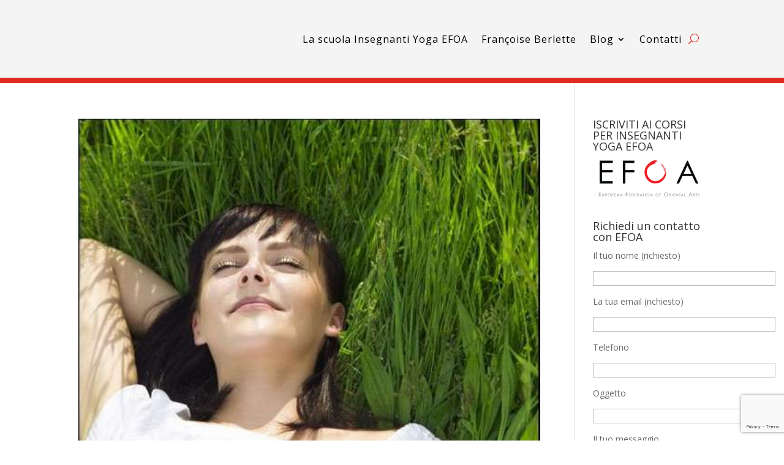

--- FILE ---
content_type: text/html; charset=utf-8
request_url: https://accounts.google.com/o/oauth2/postmessageRelay?parent=https%3A%2F%2Fscuoladiyoga.it&jsh=m%3B%2F_%2Fscs%2Fabc-static%2F_%2Fjs%2Fk%3Dgapi.lb.en.2kN9-TZiXrM.O%2Fd%3D1%2Frs%3DAHpOoo_B4hu0FeWRuWHfxnZ3V0WubwN7Qw%2Fm%3D__features__
body_size: 161
content:
<!DOCTYPE html><html><head><title></title><meta http-equiv="content-type" content="text/html; charset=utf-8"><meta http-equiv="X-UA-Compatible" content="IE=edge"><meta name="viewport" content="width=device-width, initial-scale=1, minimum-scale=1, maximum-scale=1, user-scalable=0"><script src='https://ssl.gstatic.com/accounts/o/2580342461-postmessagerelay.js' nonce="FtPFxfwngZ-4QueFUO8x9w"></script></head><body><script type="text/javascript" src="https://apis.google.com/js/rpc:shindig_random.js?onload=init" nonce="FtPFxfwngZ-4QueFUO8x9w"></script></body></html>

--- FILE ---
content_type: text/html; charset=utf-8
request_url: https://www.google.com/recaptcha/api2/anchor?ar=1&k=6LdEbpgUAAAAAKzpvCpZGBfO1dbhtsbf7wM3WhH0&co=aHR0cHM6Ly9zY3VvbGFkaXlvZ2EuaXQ6NDQz&hl=en&v=N67nZn4AqZkNcbeMu4prBgzg&size=invisible&anchor-ms=20000&execute-ms=30000&cb=je22bdsvtkwg
body_size: 48644
content:
<!DOCTYPE HTML><html dir="ltr" lang="en"><head><meta http-equiv="Content-Type" content="text/html; charset=UTF-8">
<meta http-equiv="X-UA-Compatible" content="IE=edge">
<title>reCAPTCHA</title>
<style type="text/css">
/* cyrillic-ext */
@font-face {
  font-family: 'Roboto';
  font-style: normal;
  font-weight: 400;
  font-stretch: 100%;
  src: url(//fonts.gstatic.com/s/roboto/v48/KFO7CnqEu92Fr1ME7kSn66aGLdTylUAMa3GUBHMdazTgWw.woff2) format('woff2');
  unicode-range: U+0460-052F, U+1C80-1C8A, U+20B4, U+2DE0-2DFF, U+A640-A69F, U+FE2E-FE2F;
}
/* cyrillic */
@font-face {
  font-family: 'Roboto';
  font-style: normal;
  font-weight: 400;
  font-stretch: 100%;
  src: url(//fonts.gstatic.com/s/roboto/v48/KFO7CnqEu92Fr1ME7kSn66aGLdTylUAMa3iUBHMdazTgWw.woff2) format('woff2');
  unicode-range: U+0301, U+0400-045F, U+0490-0491, U+04B0-04B1, U+2116;
}
/* greek-ext */
@font-face {
  font-family: 'Roboto';
  font-style: normal;
  font-weight: 400;
  font-stretch: 100%;
  src: url(//fonts.gstatic.com/s/roboto/v48/KFO7CnqEu92Fr1ME7kSn66aGLdTylUAMa3CUBHMdazTgWw.woff2) format('woff2');
  unicode-range: U+1F00-1FFF;
}
/* greek */
@font-face {
  font-family: 'Roboto';
  font-style: normal;
  font-weight: 400;
  font-stretch: 100%;
  src: url(//fonts.gstatic.com/s/roboto/v48/KFO7CnqEu92Fr1ME7kSn66aGLdTylUAMa3-UBHMdazTgWw.woff2) format('woff2');
  unicode-range: U+0370-0377, U+037A-037F, U+0384-038A, U+038C, U+038E-03A1, U+03A3-03FF;
}
/* math */
@font-face {
  font-family: 'Roboto';
  font-style: normal;
  font-weight: 400;
  font-stretch: 100%;
  src: url(//fonts.gstatic.com/s/roboto/v48/KFO7CnqEu92Fr1ME7kSn66aGLdTylUAMawCUBHMdazTgWw.woff2) format('woff2');
  unicode-range: U+0302-0303, U+0305, U+0307-0308, U+0310, U+0312, U+0315, U+031A, U+0326-0327, U+032C, U+032F-0330, U+0332-0333, U+0338, U+033A, U+0346, U+034D, U+0391-03A1, U+03A3-03A9, U+03B1-03C9, U+03D1, U+03D5-03D6, U+03F0-03F1, U+03F4-03F5, U+2016-2017, U+2034-2038, U+203C, U+2040, U+2043, U+2047, U+2050, U+2057, U+205F, U+2070-2071, U+2074-208E, U+2090-209C, U+20D0-20DC, U+20E1, U+20E5-20EF, U+2100-2112, U+2114-2115, U+2117-2121, U+2123-214F, U+2190, U+2192, U+2194-21AE, U+21B0-21E5, U+21F1-21F2, U+21F4-2211, U+2213-2214, U+2216-22FF, U+2308-230B, U+2310, U+2319, U+231C-2321, U+2336-237A, U+237C, U+2395, U+239B-23B7, U+23D0, U+23DC-23E1, U+2474-2475, U+25AF, U+25B3, U+25B7, U+25BD, U+25C1, U+25CA, U+25CC, U+25FB, U+266D-266F, U+27C0-27FF, U+2900-2AFF, U+2B0E-2B11, U+2B30-2B4C, U+2BFE, U+3030, U+FF5B, U+FF5D, U+1D400-1D7FF, U+1EE00-1EEFF;
}
/* symbols */
@font-face {
  font-family: 'Roboto';
  font-style: normal;
  font-weight: 400;
  font-stretch: 100%;
  src: url(//fonts.gstatic.com/s/roboto/v48/KFO7CnqEu92Fr1ME7kSn66aGLdTylUAMaxKUBHMdazTgWw.woff2) format('woff2');
  unicode-range: U+0001-000C, U+000E-001F, U+007F-009F, U+20DD-20E0, U+20E2-20E4, U+2150-218F, U+2190, U+2192, U+2194-2199, U+21AF, U+21E6-21F0, U+21F3, U+2218-2219, U+2299, U+22C4-22C6, U+2300-243F, U+2440-244A, U+2460-24FF, U+25A0-27BF, U+2800-28FF, U+2921-2922, U+2981, U+29BF, U+29EB, U+2B00-2BFF, U+4DC0-4DFF, U+FFF9-FFFB, U+10140-1018E, U+10190-1019C, U+101A0, U+101D0-101FD, U+102E0-102FB, U+10E60-10E7E, U+1D2C0-1D2D3, U+1D2E0-1D37F, U+1F000-1F0FF, U+1F100-1F1AD, U+1F1E6-1F1FF, U+1F30D-1F30F, U+1F315, U+1F31C, U+1F31E, U+1F320-1F32C, U+1F336, U+1F378, U+1F37D, U+1F382, U+1F393-1F39F, U+1F3A7-1F3A8, U+1F3AC-1F3AF, U+1F3C2, U+1F3C4-1F3C6, U+1F3CA-1F3CE, U+1F3D4-1F3E0, U+1F3ED, U+1F3F1-1F3F3, U+1F3F5-1F3F7, U+1F408, U+1F415, U+1F41F, U+1F426, U+1F43F, U+1F441-1F442, U+1F444, U+1F446-1F449, U+1F44C-1F44E, U+1F453, U+1F46A, U+1F47D, U+1F4A3, U+1F4B0, U+1F4B3, U+1F4B9, U+1F4BB, U+1F4BF, U+1F4C8-1F4CB, U+1F4D6, U+1F4DA, U+1F4DF, U+1F4E3-1F4E6, U+1F4EA-1F4ED, U+1F4F7, U+1F4F9-1F4FB, U+1F4FD-1F4FE, U+1F503, U+1F507-1F50B, U+1F50D, U+1F512-1F513, U+1F53E-1F54A, U+1F54F-1F5FA, U+1F610, U+1F650-1F67F, U+1F687, U+1F68D, U+1F691, U+1F694, U+1F698, U+1F6AD, U+1F6B2, U+1F6B9-1F6BA, U+1F6BC, U+1F6C6-1F6CF, U+1F6D3-1F6D7, U+1F6E0-1F6EA, U+1F6F0-1F6F3, U+1F6F7-1F6FC, U+1F700-1F7FF, U+1F800-1F80B, U+1F810-1F847, U+1F850-1F859, U+1F860-1F887, U+1F890-1F8AD, U+1F8B0-1F8BB, U+1F8C0-1F8C1, U+1F900-1F90B, U+1F93B, U+1F946, U+1F984, U+1F996, U+1F9E9, U+1FA00-1FA6F, U+1FA70-1FA7C, U+1FA80-1FA89, U+1FA8F-1FAC6, U+1FACE-1FADC, U+1FADF-1FAE9, U+1FAF0-1FAF8, U+1FB00-1FBFF;
}
/* vietnamese */
@font-face {
  font-family: 'Roboto';
  font-style: normal;
  font-weight: 400;
  font-stretch: 100%;
  src: url(//fonts.gstatic.com/s/roboto/v48/KFO7CnqEu92Fr1ME7kSn66aGLdTylUAMa3OUBHMdazTgWw.woff2) format('woff2');
  unicode-range: U+0102-0103, U+0110-0111, U+0128-0129, U+0168-0169, U+01A0-01A1, U+01AF-01B0, U+0300-0301, U+0303-0304, U+0308-0309, U+0323, U+0329, U+1EA0-1EF9, U+20AB;
}
/* latin-ext */
@font-face {
  font-family: 'Roboto';
  font-style: normal;
  font-weight: 400;
  font-stretch: 100%;
  src: url(//fonts.gstatic.com/s/roboto/v48/KFO7CnqEu92Fr1ME7kSn66aGLdTylUAMa3KUBHMdazTgWw.woff2) format('woff2');
  unicode-range: U+0100-02BA, U+02BD-02C5, U+02C7-02CC, U+02CE-02D7, U+02DD-02FF, U+0304, U+0308, U+0329, U+1D00-1DBF, U+1E00-1E9F, U+1EF2-1EFF, U+2020, U+20A0-20AB, U+20AD-20C0, U+2113, U+2C60-2C7F, U+A720-A7FF;
}
/* latin */
@font-face {
  font-family: 'Roboto';
  font-style: normal;
  font-weight: 400;
  font-stretch: 100%;
  src: url(//fonts.gstatic.com/s/roboto/v48/KFO7CnqEu92Fr1ME7kSn66aGLdTylUAMa3yUBHMdazQ.woff2) format('woff2');
  unicode-range: U+0000-00FF, U+0131, U+0152-0153, U+02BB-02BC, U+02C6, U+02DA, U+02DC, U+0304, U+0308, U+0329, U+2000-206F, U+20AC, U+2122, U+2191, U+2193, U+2212, U+2215, U+FEFF, U+FFFD;
}
/* cyrillic-ext */
@font-face {
  font-family: 'Roboto';
  font-style: normal;
  font-weight: 500;
  font-stretch: 100%;
  src: url(//fonts.gstatic.com/s/roboto/v48/KFO7CnqEu92Fr1ME7kSn66aGLdTylUAMa3GUBHMdazTgWw.woff2) format('woff2');
  unicode-range: U+0460-052F, U+1C80-1C8A, U+20B4, U+2DE0-2DFF, U+A640-A69F, U+FE2E-FE2F;
}
/* cyrillic */
@font-face {
  font-family: 'Roboto';
  font-style: normal;
  font-weight: 500;
  font-stretch: 100%;
  src: url(//fonts.gstatic.com/s/roboto/v48/KFO7CnqEu92Fr1ME7kSn66aGLdTylUAMa3iUBHMdazTgWw.woff2) format('woff2');
  unicode-range: U+0301, U+0400-045F, U+0490-0491, U+04B0-04B1, U+2116;
}
/* greek-ext */
@font-face {
  font-family: 'Roboto';
  font-style: normal;
  font-weight: 500;
  font-stretch: 100%;
  src: url(//fonts.gstatic.com/s/roboto/v48/KFO7CnqEu92Fr1ME7kSn66aGLdTylUAMa3CUBHMdazTgWw.woff2) format('woff2');
  unicode-range: U+1F00-1FFF;
}
/* greek */
@font-face {
  font-family: 'Roboto';
  font-style: normal;
  font-weight: 500;
  font-stretch: 100%;
  src: url(//fonts.gstatic.com/s/roboto/v48/KFO7CnqEu92Fr1ME7kSn66aGLdTylUAMa3-UBHMdazTgWw.woff2) format('woff2');
  unicode-range: U+0370-0377, U+037A-037F, U+0384-038A, U+038C, U+038E-03A1, U+03A3-03FF;
}
/* math */
@font-face {
  font-family: 'Roboto';
  font-style: normal;
  font-weight: 500;
  font-stretch: 100%;
  src: url(//fonts.gstatic.com/s/roboto/v48/KFO7CnqEu92Fr1ME7kSn66aGLdTylUAMawCUBHMdazTgWw.woff2) format('woff2');
  unicode-range: U+0302-0303, U+0305, U+0307-0308, U+0310, U+0312, U+0315, U+031A, U+0326-0327, U+032C, U+032F-0330, U+0332-0333, U+0338, U+033A, U+0346, U+034D, U+0391-03A1, U+03A3-03A9, U+03B1-03C9, U+03D1, U+03D5-03D6, U+03F0-03F1, U+03F4-03F5, U+2016-2017, U+2034-2038, U+203C, U+2040, U+2043, U+2047, U+2050, U+2057, U+205F, U+2070-2071, U+2074-208E, U+2090-209C, U+20D0-20DC, U+20E1, U+20E5-20EF, U+2100-2112, U+2114-2115, U+2117-2121, U+2123-214F, U+2190, U+2192, U+2194-21AE, U+21B0-21E5, U+21F1-21F2, U+21F4-2211, U+2213-2214, U+2216-22FF, U+2308-230B, U+2310, U+2319, U+231C-2321, U+2336-237A, U+237C, U+2395, U+239B-23B7, U+23D0, U+23DC-23E1, U+2474-2475, U+25AF, U+25B3, U+25B7, U+25BD, U+25C1, U+25CA, U+25CC, U+25FB, U+266D-266F, U+27C0-27FF, U+2900-2AFF, U+2B0E-2B11, U+2B30-2B4C, U+2BFE, U+3030, U+FF5B, U+FF5D, U+1D400-1D7FF, U+1EE00-1EEFF;
}
/* symbols */
@font-face {
  font-family: 'Roboto';
  font-style: normal;
  font-weight: 500;
  font-stretch: 100%;
  src: url(//fonts.gstatic.com/s/roboto/v48/KFO7CnqEu92Fr1ME7kSn66aGLdTylUAMaxKUBHMdazTgWw.woff2) format('woff2');
  unicode-range: U+0001-000C, U+000E-001F, U+007F-009F, U+20DD-20E0, U+20E2-20E4, U+2150-218F, U+2190, U+2192, U+2194-2199, U+21AF, U+21E6-21F0, U+21F3, U+2218-2219, U+2299, U+22C4-22C6, U+2300-243F, U+2440-244A, U+2460-24FF, U+25A0-27BF, U+2800-28FF, U+2921-2922, U+2981, U+29BF, U+29EB, U+2B00-2BFF, U+4DC0-4DFF, U+FFF9-FFFB, U+10140-1018E, U+10190-1019C, U+101A0, U+101D0-101FD, U+102E0-102FB, U+10E60-10E7E, U+1D2C0-1D2D3, U+1D2E0-1D37F, U+1F000-1F0FF, U+1F100-1F1AD, U+1F1E6-1F1FF, U+1F30D-1F30F, U+1F315, U+1F31C, U+1F31E, U+1F320-1F32C, U+1F336, U+1F378, U+1F37D, U+1F382, U+1F393-1F39F, U+1F3A7-1F3A8, U+1F3AC-1F3AF, U+1F3C2, U+1F3C4-1F3C6, U+1F3CA-1F3CE, U+1F3D4-1F3E0, U+1F3ED, U+1F3F1-1F3F3, U+1F3F5-1F3F7, U+1F408, U+1F415, U+1F41F, U+1F426, U+1F43F, U+1F441-1F442, U+1F444, U+1F446-1F449, U+1F44C-1F44E, U+1F453, U+1F46A, U+1F47D, U+1F4A3, U+1F4B0, U+1F4B3, U+1F4B9, U+1F4BB, U+1F4BF, U+1F4C8-1F4CB, U+1F4D6, U+1F4DA, U+1F4DF, U+1F4E3-1F4E6, U+1F4EA-1F4ED, U+1F4F7, U+1F4F9-1F4FB, U+1F4FD-1F4FE, U+1F503, U+1F507-1F50B, U+1F50D, U+1F512-1F513, U+1F53E-1F54A, U+1F54F-1F5FA, U+1F610, U+1F650-1F67F, U+1F687, U+1F68D, U+1F691, U+1F694, U+1F698, U+1F6AD, U+1F6B2, U+1F6B9-1F6BA, U+1F6BC, U+1F6C6-1F6CF, U+1F6D3-1F6D7, U+1F6E0-1F6EA, U+1F6F0-1F6F3, U+1F6F7-1F6FC, U+1F700-1F7FF, U+1F800-1F80B, U+1F810-1F847, U+1F850-1F859, U+1F860-1F887, U+1F890-1F8AD, U+1F8B0-1F8BB, U+1F8C0-1F8C1, U+1F900-1F90B, U+1F93B, U+1F946, U+1F984, U+1F996, U+1F9E9, U+1FA00-1FA6F, U+1FA70-1FA7C, U+1FA80-1FA89, U+1FA8F-1FAC6, U+1FACE-1FADC, U+1FADF-1FAE9, U+1FAF0-1FAF8, U+1FB00-1FBFF;
}
/* vietnamese */
@font-face {
  font-family: 'Roboto';
  font-style: normal;
  font-weight: 500;
  font-stretch: 100%;
  src: url(//fonts.gstatic.com/s/roboto/v48/KFO7CnqEu92Fr1ME7kSn66aGLdTylUAMa3OUBHMdazTgWw.woff2) format('woff2');
  unicode-range: U+0102-0103, U+0110-0111, U+0128-0129, U+0168-0169, U+01A0-01A1, U+01AF-01B0, U+0300-0301, U+0303-0304, U+0308-0309, U+0323, U+0329, U+1EA0-1EF9, U+20AB;
}
/* latin-ext */
@font-face {
  font-family: 'Roboto';
  font-style: normal;
  font-weight: 500;
  font-stretch: 100%;
  src: url(//fonts.gstatic.com/s/roboto/v48/KFO7CnqEu92Fr1ME7kSn66aGLdTylUAMa3KUBHMdazTgWw.woff2) format('woff2');
  unicode-range: U+0100-02BA, U+02BD-02C5, U+02C7-02CC, U+02CE-02D7, U+02DD-02FF, U+0304, U+0308, U+0329, U+1D00-1DBF, U+1E00-1E9F, U+1EF2-1EFF, U+2020, U+20A0-20AB, U+20AD-20C0, U+2113, U+2C60-2C7F, U+A720-A7FF;
}
/* latin */
@font-face {
  font-family: 'Roboto';
  font-style: normal;
  font-weight: 500;
  font-stretch: 100%;
  src: url(//fonts.gstatic.com/s/roboto/v48/KFO7CnqEu92Fr1ME7kSn66aGLdTylUAMa3yUBHMdazQ.woff2) format('woff2');
  unicode-range: U+0000-00FF, U+0131, U+0152-0153, U+02BB-02BC, U+02C6, U+02DA, U+02DC, U+0304, U+0308, U+0329, U+2000-206F, U+20AC, U+2122, U+2191, U+2193, U+2212, U+2215, U+FEFF, U+FFFD;
}
/* cyrillic-ext */
@font-face {
  font-family: 'Roboto';
  font-style: normal;
  font-weight: 900;
  font-stretch: 100%;
  src: url(//fonts.gstatic.com/s/roboto/v48/KFO7CnqEu92Fr1ME7kSn66aGLdTylUAMa3GUBHMdazTgWw.woff2) format('woff2');
  unicode-range: U+0460-052F, U+1C80-1C8A, U+20B4, U+2DE0-2DFF, U+A640-A69F, U+FE2E-FE2F;
}
/* cyrillic */
@font-face {
  font-family: 'Roboto';
  font-style: normal;
  font-weight: 900;
  font-stretch: 100%;
  src: url(//fonts.gstatic.com/s/roboto/v48/KFO7CnqEu92Fr1ME7kSn66aGLdTylUAMa3iUBHMdazTgWw.woff2) format('woff2');
  unicode-range: U+0301, U+0400-045F, U+0490-0491, U+04B0-04B1, U+2116;
}
/* greek-ext */
@font-face {
  font-family: 'Roboto';
  font-style: normal;
  font-weight: 900;
  font-stretch: 100%;
  src: url(//fonts.gstatic.com/s/roboto/v48/KFO7CnqEu92Fr1ME7kSn66aGLdTylUAMa3CUBHMdazTgWw.woff2) format('woff2');
  unicode-range: U+1F00-1FFF;
}
/* greek */
@font-face {
  font-family: 'Roboto';
  font-style: normal;
  font-weight: 900;
  font-stretch: 100%;
  src: url(//fonts.gstatic.com/s/roboto/v48/KFO7CnqEu92Fr1ME7kSn66aGLdTylUAMa3-UBHMdazTgWw.woff2) format('woff2');
  unicode-range: U+0370-0377, U+037A-037F, U+0384-038A, U+038C, U+038E-03A1, U+03A3-03FF;
}
/* math */
@font-face {
  font-family: 'Roboto';
  font-style: normal;
  font-weight: 900;
  font-stretch: 100%;
  src: url(//fonts.gstatic.com/s/roboto/v48/KFO7CnqEu92Fr1ME7kSn66aGLdTylUAMawCUBHMdazTgWw.woff2) format('woff2');
  unicode-range: U+0302-0303, U+0305, U+0307-0308, U+0310, U+0312, U+0315, U+031A, U+0326-0327, U+032C, U+032F-0330, U+0332-0333, U+0338, U+033A, U+0346, U+034D, U+0391-03A1, U+03A3-03A9, U+03B1-03C9, U+03D1, U+03D5-03D6, U+03F0-03F1, U+03F4-03F5, U+2016-2017, U+2034-2038, U+203C, U+2040, U+2043, U+2047, U+2050, U+2057, U+205F, U+2070-2071, U+2074-208E, U+2090-209C, U+20D0-20DC, U+20E1, U+20E5-20EF, U+2100-2112, U+2114-2115, U+2117-2121, U+2123-214F, U+2190, U+2192, U+2194-21AE, U+21B0-21E5, U+21F1-21F2, U+21F4-2211, U+2213-2214, U+2216-22FF, U+2308-230B, U+2310, U+2319, U+231C-2321, U+2336-237A, U+237C, U+2395, U+239B-23B7, U+23D0, U+23DC-23E1, U+2474-2475, U+25AF, U+25B3, U+25B7, U+25BD, U+25C1, U+25CA, U+25CC, U+25FB, U+266D-266F, U+27C0-27FF, U+2900-2AFF, U+2B0E-2B11, U+2B30-2B4C, U+2BFE, U+3030, U+FF5B, U+FF5D, U+1D400-1D7FF, U+1EE00-1EEFF;
}
/* symbols */
@font-face {
  font-family: 'Roboto';
  font-style: normal;
  font-weight: 900;
  font-stretch: 100%;
  src: url(//fonts.gstatic.com/s/roboto/v48/KFO7CnqEu92Fr1ME7kSn66aGLdTylUAMaxKUBHMdazTgWw.woff2) format('woff2');
  unicode-range: U+0001-000C, U+000E-001F, U+007F-009F, U+20DD-20E0, U+20E2-20E4, U+2150-218F, U+2190, U+2192, U+2194-2199, U+21AF, U+21E6-21F0, U+21F3, U+2218-2219, U+2299, U+22C4-22C6, U+2300-243F, U+2440-244A, U+2460-24FF, U+25A0-27BF, U+2800-28FF, U+2921-2922, U+2981, U+29BF, U+29EB, U+2B00-2BFF, U+4DC0-4DFF, U+FFF9-FFFB, U+10140-1018E, U+10190-1019C, U+101A0, U+101D0-101FD, U+102E0-102FB, U+10E60-10E7E, U+1D2C0-1D2D3, U+1D2E0-1D37F, U+1F000-1F0FF, U+1F100-1F1AD, U+1F1E6-1F1FF, U+1F30D-1F30F, U+1F315, U+1F31C, U+1F31E, U+1F320-1F32C, U+1F336, U+1F378, U+1F37D, U+1F382, U+1F393-1F39F, U+1F3A7-1F3A8, U+1F3AC-1F3AF, U+1F3C2, U+1F3C4-1F3C6, U+1F3CA-1F3CE, U+1F3D4-1F3E0, U+1F3ED, U+1F3F1-1F3F3, U+1F3F5-1F3F7, U+1F408, U+1F415, U+1F41F, U+1F426, U+1F43F, U+1F441-1F442, U+1F444, U+1F446-1F449, U+1F44C-1F44E, U+1F453, U+1F46A, U+1F47D, U+1F4A3, U+1F4B0, U+1F4B3, U+1F4B9, U+1F4BB, U+1F4BF, U+1F4C8-1F4CB, U+1F4D6, U+1F4DA, U+1F4DF, U+1F4E3-1F4E6, U+1F4EA-1F4ED, U+1F4F7, U+1F4F9-1F4FB, U+1F4FD-1F4FE, U+1F503, U+1F507-1F50B, U+1F50D, U+1F512-1F513, U+1F53E-1F54A, U+1F54F-1F5FA, U+1F610, U+1F650-1F67F, U+1F687, U+1F68D, U+1F691, U+1F694, U+1F698, U+1F6AD, U+1F6B2, U+1F6B9-1F6BA, U+1F6BC, U+1F6C6-1F6CF, U+1F6D3-1F6D7, U+1F6E0-1F6EA, U+1F6F0-1F6F3, U+1F6F7-1F6FC, U+1F700-1F7FF, U+1F800-1F80B, U+1F810-1F847, U+1F850-1F859, U+1F860-1F887, U+1F890-1F8AD, U+1F8B0-1F8BB, U+1F8C0-1F8C1, U+1F900-1F90B, U+1F93B, U+1F946, U+1F984, U+1F996, U+1F9E9, U+1FA00-1FA6F, U+1FA70-1FA7C, U+1FA80-1FA89, U+1FA8F-1FAC6, U+1FACE-1FADC, U+1FADF-1FAE9, U+1FAF0-1FAF8, U+1FB00-1FBFF;
}
/* vietnamese */
@font-face {
  font-family: 'Roboto';
  font-style: normal;
  font-weight: 900;
  font-stretch: 100%;
  src: url(//fonts.gstatic.com/s/roboto/v48/KFO7CnqEu92Fr1ME7kSn66aGLdTylUAMa3OUBHMdazTgWw.woff2) format('woff2');
  unicode-range: U+0102-0103, U+0110-0111, U+0128-0129, U+0168-0169, U+01A0-01A1, U+01AF-01B0, U+0300-0301, U+0303-0304, U+0308-0309, U+0323, U+0329, U+1EA0-1EF9, U+20AB;
}
/* latin-ext */
@font-face {
  font-family: 'Roboto';
  font-style: normal;
  font-weight: 900;
  font-stretch: 100%;
  src: url(//fonts.gstatic.com/s/roboto/v48/KFO7CnqEu92Fr1ME7kSn66aGLdTylUAMa3KUBHMdazTgWw.woff2) format('woff2');
  unicode-range: U+0100-02BA, U+02BD-02C5, U+02C7-02CC, U+02CE-02D7, U+02DD-02FF, U+0304, U+0308, U+0329, U+1D00-1DBF, U+1E00-1E9F, U+1EF2-1EFF, U+2020, U+20A0-20AB, U+20AD-20C0, U+2113, U+2C60-2C7F, U+A720-A7FF;
}
/* latin */
@font-face {
  font-family: 'Roboto';
  font-style: normal;
  font-weight: 900;
  font-stretch: 100%;
  src: url(//fonts.gstatic.com/s/roboto/v48/KFO7CnqEu92Fr1ME7kSn66aGLdTylUAMa3yUBHMdazQ.woff2) format('woff2');
  unicode-range: U+0000-00FF, U+0131, U+0152-0153, U+02BB-02BC, U+02C6, U+02DA, U+02DC, U+0304, U+0308, U+0329, U+2000-206F, U+20AC, U+2122, U+2191, U+2193, U+2212, U+2215, U+FEFF, U+FFFD;
}

</style>
<link rel="stylesheet" type="text/css" href="https://www.gstatic.com/recaptcha/releases/N67nZn4AqZkNcbeMu4prBgzg/styles__ltr.css">
<script nonce="W5JC48QCSCPhfChTiZ4Xww" type="text/javascript">window['__recaptcha_api'] = 'https://www.google.com/recaptcha/api2/';</script>
<script type="text/javascript" src="https://www.gstatic.com/recaptcha/releases/N67nZn4AqZkNcbeMu4prBgzg/recaptcha__en.js" nonce="W5JC48QCSCPhfChTiZ4Xww">
      
    </script></head>
<body><div id="rc-anchor-alert" class="rc-anchor-alert"></div>
<input type="hidden" id="recaptcha-token" value="[base64]">
<script type="text/javascript" nonce="W5JC48QCSCPhfChTiZ4Xww">
      recaptcha.anchor.Main.init("[\x22ainput\x22,[\x22bgdata\x22,\x22\x22,\[base64]/[base64]/[base64]/[base64]/[base64]/UltsKytdPUU6KEU8MjA0OD9SW2wrK109RT4+NnwxOTI6KChFJjY0NTEyKT09NTUyOTYmJk0rMTxjLmxlbmd0aCYmKGMuY2hhckNvZGVBdChNKzEpJjY0NTEyKT09NTYzMjA/[base64]/[base64]/[base64]/[base64]/[base64]/[base64]/[base64]\x22,\[base64]\\u003d\\u003d\x22,\[base64]/Dl8O3w4EXZsOfw7zCjFPDscOzMsKQdMOuwovDkUfCtsKcXsOdw4LDlhdfw75vbMOUwq/DtVovwrgowrjCjmbDhDwEw77CmHfDkTAMDsKgMhPCuXtKAcKZH0g4GMKOGcK0VgfCtz/Dl8OTfVJGw7l/[base64]/CvVPCpXbCsMOuLQfCqMKAe0/Du8OHBMKTR8K+IMOkwpLDpQ/DuMOiwroUDMKuTcOfB0oqQsO4w5HClMKuw6AXwozDnSfClsO+LjfDkcKYaUNswoLDrcKYwqogwrDCgj7CoMO6w79IwrjCo8K8P8Knw5EhdmULFX3DscKBBcKCwovChGjDjcKswpvCo8K3wpbDoTUqEC7CjAbCmFkYCgVBwrIjXsKnCVlsw6fCuBnDkn/[base64]/CgMOfwophwpDDhcODU8KhwrnCs0TCh1pIw4jDqcOLw63Ds3rDqMORwqfCvsOTVMKyE8KOb8K8wonDjcONN8Khw4/CqcOowoscRhDDgmnDvVxcw6ZFJ8OnwoNCDMOGw6czXsOAFMOmwp4Yw6thbD/CosKCchzDjizClDLCrsKeDcO0wr4kwpHCmhp3EUsDw4VuwoMbR8KpU2LDqz9MXGXCrsKtwrJRGsKWXsKPwqg3UMOWw5hALlEOwrfDhsKEH3PDu8OlwpXCm8OqTm9jw55XJStsLyzDlBRHB3BbwqrDpGYEelsCRcO+w7/[base64]/[base64]/DjcO6w6bDlcKFQMOvHX4uwplSfErCgcOhdDXCr8O2PMK3fz7CqsKoPDY3O8OkRXvCrcOXRMKCwqfCnTkKwpXCixp7JMO9J8OSQVk2w6zDpjVRw5k/EBocHWAREsKOMV9hw4pOw5XCgQV1TFHCnWHCrsK/XgdUwpFXw7BPIsOuLkZ/w5LDl8KEw4wZw7nDslfDisODLTA7fQk/w78VZ8KTw6XDvBQ/w5PChTwmaRXDpsOTw5LCpMOJwr4YwofDkAl6wqLCmsOuPcKNwqI/wrzDriPDg8OIEBhDM8KjwqA7ZEc0w4gvG0IyAcOIP8OHw6fDhMOTMhoVLRccAMKow69rwoJCBBnCvwAOw4fDn1Mmw48xw5XCsFs0d1/ChsO2w79oGsOewqPDvlTDp8OowrPDj8OdSMOUw77ChHoewoREQsKDw6zDrcOdPFQmw7HDtlLCtcOZARvDusO1wonDocOkwpHDrzPDqcK6wpnCpEIOPUokdhJEIMKWEXQ1UAJSCgDCkiLDqHxYw7HCmREGNsOUw44/[base64]/woYlw67Cpk0JwrHCr8O2w4fDh8O/E8OHwp3DllNGKcOuwq1pwpQbwqpDMWk1QFctFMO5wpTDq8KAA8K2wqLCuG9Swr3Cn1tKwq5Rw4gAw5whUsOAbsOvwrY2QMOKwrc8QzhLw78jKV1zw5o0DcOLwpPDgTHDg8KowrjDpjrCmH/DksOsRcOvO8KKwqo2w7ENO8K7w48Sf8KTw6gIw7XDqzjDnmd3YCvDuyI7I8KCwrzDjcOrdWzChGNGwq4Xw7sxwqfCsRtSdWrDm8OnwpYDwqLDkcKIw4RGFnc8wqzCosOpwr3DicK2wp4UbsKXw5/Dl8K9bcKndMOzMSoMOsOUwpPDk1sEwqbCoUE3wpUZw5XDgxETa8KtL8OJSsOFa8KIw5AVEcKBDC/DncKzEcK5w5RadlvDvMOhw5bDnCXCsn1RWChBCXdzwonDm3jCqkrCsMOecmLDvl/CqELCqA3DkMOXwoEvw6kjXn4pwqjCnl0Qw4XDuMOZwoTDqGorw4XDkm0gRVN8w4dvS8KGwqzCrGfDtEXDnMKzw6Euw51MU8OFwr7ChmYawr9BNHYwwqtoNS8XT3pWwpdeU8KDT8KYCWpWb8KtainCi3jClHPDosKwwq/[base64]/[base64]/wrp1UAXCgj5Qw5nCq8OTOQwrO8KAwo7ClnMUwrpcU8K2wo0afSnDrl/DucKTFsKqUxMtBMKyw70Ow5/CiFs2GmZGBjhBw7fCuHdjwoYRwpd2YUzDuMKNw5/Co18xTMKLOcKkwoU1F39lwqw5OsKed8KZf3dDHW/DvsKPwoXCh8KHOcOYw5PCiXk7w6PCvsKnaMKSw4wzwqXChUUewqPCusKgWMO0OMOOw63CkcKBH8O1woFDw77DssKGYSkDwrvCmmJ0w4VfP1pvwp3DnBDClELDjcObKgTCtcOQVElxXQc3w7RfER4VQsOAXFRXC3kSEjp8FsOwNMOIL8KMasKQwqY/EMOzfsOrN0vCksOHG1TDhG3DisKBX8OVfV1MU8KeZgXCsMOnf8Kmw4NxWMK+WmjCpyE/HMKcw63DklvChcO/EBBcWCfCi2MMw6APWsOpw67Coyorwrw8wp7CiAbDr1vDuhzDisOCw55bZsKoQ8KYw4ZMwo/[base64]/MDXCtMOFHsOBw4XCmsOLw7TDucOuMcOiLSPDn8KHO8OzZSDCt8KLwqInw4rDlMObw5HCnBbCm33CjMKlWy3ClGzDt3cmwpTCvMK3wr89w6/DjcKeScOhwqDCksK1woh0csKOwp3DhhrDkHvDsCfChkDDlcOHbMKxw57DrMOAwrnDgMOxw4/DhTTCoMO7MMOXaSjCiMOqK8Kbw4cHARxPB8O4RcKZcxMiTkDDhsK7wpbCosOswp8Ww6oqAQDCglLDt0jDiMOTwofDuFwOw5l1CSVrw4zDrT/DuwBjASnDiBhVw4zDswbCu8K+woTDhx3CvcOEwrtKw40iwrZqwqrDvcONw4vCshNJCUdbcgMewrTDmsO5wqLCpMK1w6jDiWbCuQg7Qhx1HMK+DFXDqH0Vw4zCj8KnJsKawrkEO8KUw63Cl8K/wpEIw6DDpcO1w7bDoMK8QMKqZTbChcKYw53CiD7DhhzDrMKmw6DDtTtRwoY9w7ddw6HCksOMVT9pairDgsKkEg7CksKtw5jDhGkhw4fDil/DqcKlwrXChG7CkyoOLnYEwq3Do23Ci2tEV8O5wqEFOSXDuEkRFcK3w6XDsWNHwq3Ci8OuUD/[base64]/VcOkw7LDlcKGWSfCjzHDkHjDoMKLPcOnwq/CucK6w4DDocOiGGB2wrVOwojDnFUnwonCkMO9w7YTw5lkwp3CosKDWwHDk2LDucOFwq95w7cMXcKlwobCokfDksKHw7bDscKrJTjDlcOewqXDrDbCqMKYVmnCj2gHw57CpMODwrgqHMOgw7XCqGhaw5Jaw7zCgMODdcOKPTbCq8O7UEHDnkc/[base64]/R0DDpQske3DDqsOKKcKBw6nDnMK0CMO1w5Aow4JDwqfDqyxVZyfDiWjCt3hlH8O8UcKjS8OSPcKeJcK6wpMIw7vDijTCusOQWcKPwpLClXbDnsO8w4lTdEANwpoowqLCpF7CtivDs2UvFMOAQsKKw6Z9X8K5w4BnFkDDv3Q1wq/CqjfCjTlYe0vDncKGHMKiDcOTwoFBw68tWMKHEmoCw53DqcOew5LDscKjE015M8O7YsOPw67CisOMNsOyLsKkwoVgFsOIdsOPcMO0I8OSasK5woLCrDZ3wrhzVcKLbDMoecKYw4bDrSPCuDFNw5bCil7CvsKyw5/CiAnCl8OJwqTDgMOuZ8OROx/CvcKMA8K2BwBlVHFWUhvCkSZhw77CpTPDiDTCmcOLFcOOYhURKGbDmsKfw5U+DSHCh8O5w7LDv8Klw4QRE8K0wpt7aMKgL8O/acO6w7nDrcKVLWnDrT5TE04owponY8O0WSNHccODwpXCrsO4wpdVA8O/[base64]/[base64]/YcK1c8KIVcKXBcKGcMKxJm5yw7osw7XDvRtjOCEEwqDClMKJaz1Rwr/CuFk5woZqw6vDiwzDoCXDrgzCmsOZaMKtwqBWw5dLw6U6F8O0wrDCowkCd8Obb2XDjHrDvcOWcDnDhmhFS3ZjWMOUIRQewq8Twr/Ds0dDw47Dl8Klw63DmAc+KMKmwrbDssOxwppfwronEX8RfgrCskPDmw/DvnDCnMKFA8Omwr/DmSnCnlQTw49kE8K0ag7CjsKEwqHCmMKxHcOHUD9xwrZOwp0dw7plwr05ScOELy8/ORZzY8OMNwLCkMK4w4ZowpXDjQxIw6grwq0NwrpceDxZfm8ONMOkJy7Do1XDg8O9Bm81wrzCisKmw5cGw6vDomUJdBURw4PCi8OePsOiLcKGw4paVFPCgjLCgi1Vwqx2dMKuw6HDscK7M8KXGV/DicOjGsO4DsK+RlTCk8OVwrvClyDDhyNfwqQOaMK0woYTw4/CksO2FhzCicOzwp8IEh9Uw7QySxJJw6FUa8OYwovDmMO8fFcDGhnDj8Ktw4nDkEzCuMODVMKPEErDmsKbJHjCnSNVMAtrQsKNwqnDs8KowrDDoBQXLsKtAGbCmWkuw5FswqLCscKPChFBG8KpYcKwWUjDuhXDjcOVPF5QZEA5wqTDkl/CilbCsxTDtsOTJMK+B8KowonCpcOQNBJzwpnCgcOBSjpow4PCncO3wp/DvcKxQMKRdgd0wqEqwqYdwqnDscOfwo4lHG/[base64]/VsKyYx0mEV7CpQTDiRNZwrd/w6vDqsOCDsKdfF1Bc8OAHsOhwqdHwpE/GRfDrDgiJsOAfT3CtG/DhMK0w6oPcsOuV8O5wosVwpRgwrDCvyx7w6Z6wrZzScK5dXV1w6TCqcK/FBPDo8OBw5xawqZwwrlCaQLDny/Dhk3Dg1goDy5lVsOjK8KVw6EPLhnDosKdw4XChsKhOmvDpgzCkMOYMsOWZg/CmMO+w6YGw7sywpLDmW4SworCrwrCscKOwqR0PD9Kw6xqwpbDkcOUcB7DryrCqMKbNsOBFUENwq/[base64]/w5Adw4XDkUPDmiI3wrvDs2IAwrDCjMOLccK/wrfDk8K3ITo0wpHCrUIVN8Ocwp4iQsOsw6syY3V/GMODccKIam3Cox1wwolNw6TDmMKXwrUiWMO6w4TClcKcwr3DhVXDjlt1wrXDjsKbwp3DpsO9esK8wqcfJi5/SsOSw7vCjxs6JwvDvMO6GG95wqTCsBtQwqZqccKTCcKNaMOwRzsJEMOFwrXCmwgYwqEiEsKvw6EVLE3DjcKkwobClMOqWcOpTFbDnwR9wpMQw6xzZAnCjcKSXsKbw4czP8K1cW/[base64]/[base64]/DuRsbw596bcKNJsKNL8KTdh4aw7QQwoVpw4x7w4A2w6zDlTx6UEgFYcK8w7xlacO4wrDDkcKjI8KfwqDCvFsALMKxXsO/TCPDkgpSw5dww7zCrjlaVBkRw7/Dok9/[base64]/DsBE+VCJ8BknCs8K0wpk/Ei3ClsKII1fDkATClsOUw5NmHMOewrHChMOQWMOTGX7DrMKTwp9WwrrClsKMw7fCjlzCknM6w4QJwrMYw4rCh8K/w7fDvsOeeMK+MMOtwqsUwpTDssKkwq9ew6DCvg92OsK/N8OicnHClcOiEVrCtsO2w44mw7Bxw406CcOcdcOUw4FMw4nCg1PDtsK2wojClMKvSAUwwpNTV8KndcK5ZsKoUsO/fxvCoT4hwpPDkcKawqnCtHY7esOiDhs+HMOxw7Ejwpd5O3PDngRAw7xMw43Cj8KLw5IGEsOIw7vCiMOwMXLCvsK4w6MNw4NWw4knP8Kkw7hBw7ZZMSnDtDjCjsKTw4UDw4EFw4LCj8Kqf8KFUh/Ds8OdHsKpHmTCjcK9OA/DpE9jWRjDnivDuVc4bcOwO8Kdwo/Dg8KUZcKUwqQVw40uSW8OwqE9w4bCtMONW8KBw7YawrNuOsKjwoTDnsO3wrMITsKHw5pYw47CjVrClcKqwp/[base64]/w6/[base64]/[base64]/CsMK5csKbQ8OiGDnCm8OJY1DCucOtZiVJw5QWaAAzwqxjwoAvCsOKwropw6LCr8OSwpsbEHzCk1BLPXLDu0fDjsKNw4zDgcOqFMO5wqjDiUxSw7tnFMOfw5FsXyLCi8K/WcO5wrwxwo8HB1wSZMO+w4vDqsKEWMKXGsKKw7HCmB4Aw5TCkMKCY8KdBR7Ds30swo3CoMKxwo/[base64]/CohNIZsOHe2DDuMOKwoDCvivDgcO0w7HCkMOywr4XbcKQU8K8H8OfwrvDuUI1woFZwqHCi2EWOsK/[base64]/[base64]/CisKvw57Cj8KsOcOGXXDDusOHXx3CpE/DpcKTw5AUAcKGw6XDsVXCgMK1cAdEEsKfVMO0wrHDm8KuwqMYwpjDkUIjw5jDi8Khw7NoFcOlF8KRM1XCmcO/CcKnwq0qD107Z8KBw4NKwpZ5BcK0AsKNw4PCpBXCgsKDA8KlaF7DicOOTcK6KsOuw4xKw5XCpMKFWlIARcOHUTMow6FZwpNydyonZ8OEQT8/XcKRFw7DoFbCo8KOw6lPw53ClcKfwofCucKHdnwLwoZaT8KPIDzDvMKVwqhhTSRowpvCmADDrilXLMOBwrZKwoJJW8KBdMOewp/DlWsndAF6T2LCnXDCtWnDm8OtwoDDmsKYNcKpHV9swq3DiDgGNMKhwrnCrhR3I3vCuyZKwo9IPsK7ODrDscOmLcKMNAh6WVBFIMOxVHLCucOzwrQnO3Rlwq3CmnEZwovCtcOuEx42Pw1Ww7xMwrHCr8Ovw6LCpjXCqMOlJsOnwrHClQ/Dn1LCswdZdsOdDTTDocKyMsOnw5dIw6fCnhvCpcO4wpZqw7VKwpjCrVpMVcKQFFM0wpRRwoQGw7jCplN3NsKrwr8Qw6jDr8Kkw4PDiCB4LVPDoMOJwooYw4TDlnI4V8KjBMKtw7sAwq08alfDvMOZwqTCvDV/w7TCtHobw5PDu1Mawq7Dvld3w484LBzCvBnDjcKHwpLDn8KcwpJXwoTCosKfdgbCpsONbcOkwo9jwp5yw7DCnR9Vwo4YwofCrh1iw6bCp8Kpwq9EQijDuX4Jw5PCqUfDkGHChMOwGcKCYMK0w4zDo8KYwq/[base64]/[base64]/[base64]/Cs3nDuiUDwrE+wqrCo8OIaknDtwLCtsOrCQ7Ch8OSwpFKL8Onw5Auw4ADRCIiVsKLCmTCpcOfwrhXw5bCv8KHw5MQCivDl03DrR5ewqYhw7EabQwAw5xUJgnDnA0pw7/Dg8KUckxZwo94w6Nwwp/DrjzCjCTCrcOow4zDmsK6CQJbOsK1w7PCmC7Do2pFLMOSPcK0w7cVJcOjw53Cv8KLwr3DssO+QVBFaUHClkHCssOYw77CuAsgwp3ChsOAXijDncKZbcKrGcOPw7nCinPCtik+WTLCkDQ4wq/CpXFnXcKuSsKEYifCklrCjTwHF8KnH8OswrPClWcpw4LClMK7w7x5LQPDgzxDHT3Cig86wo/DjUXCg2XCqjpbwohuwoTCumMUGHAMJsKwOjM2Q8OLwo5Swro+w4wSwqENaVDDrD90YcOod8KOw7/CksOjw4LCl2d4UMK0w5AVVMO2Nl9mengYw5oYwrJ7w6zDjcKVAcKFw6rChsONHTgXfQ/CucOiwpMrwqlhwr3DnQnCl8Oew5ZywpXCrHrCucOOLEE+JFDCmMOJaCVMw5LCvVbDg8OywqUwInkNwq4gdcKtScOxw6EmwqwgFcKNw5/Cp8OEO8OuwqBOOz7DuzFtE8KDXznCsH8Bw5rCoj8Qw6dbYsKMXmrCjxzDhsO9Zk7CsFgJw4d0a8KmVsKgc1N7S1PCuWTCs8KUSUnDnkLDvH9mKMKqw7BCw4zCk8KbEwdNOkYbM8Ohw5bDkMOpwpTDuVRjw518YWjCnMOHDHnDpcK1wqUTJsKrwp/[base64]/DuwdrGcKNw7bCjMKHwojCpx84wprDtcO/[base64]/[base64]/CsV4AwqTCj8OmYcOCwrvDj8KIw5MWRkDCvB3Co8Ouw7PCoDJIwqUcUMKzw6bCv8KqwpzCl8K5I8ODKsKRw7LDqcOCw63CqwXCg0ATw43CvyPClXRjw7zCuhxwwozDmUpqwpPDtjzDhDfDp8KqKMOMDsKzS8K/w4w3wrrDrwvCq8O7w4FUwp4EOlQ4w6hmTW5Vw44Qwqhkw4opw4LCvcOhQMOIwqjDpcObJMO2YQF8A8KqdifDv3vCtTLCh8K/X8OzV8Kiw4oKw7bClRPCu8K0wobDtcOZSHxzwpk5wqnDlsKow597Qm4NaMOSLyzDgsKnOxbCosO6UsKEaQzDhA8BH8KOwq/[base64]/DpcOAJld7PSrDgcOIwrTDosK1w7jCg8OGwqY/FHTDvsOHR8OHw7DDsAF6ZcK/w6d3OGnCmMOPwrfDigrDmcKxPQfDuCDCjGhDc8OLIgLDnsOWw5Mtwr/[base64]/CucKHw7PDqxTDuWDDrC5gw7RFeWPDpcO9w7LCpMOCw5/CgcOgLsKBNcO/w6PCh2rCrMKPwpNuwqzCrGlzw77Cp8K3Px1dwpHCoA7CqBjDncO1wonCmUwtwr9OwojCicO1D8K0bcKIWHJ5eH4RVsOHw48Ww7BYVHAbE8OoaXVTfw/Dk2RfX8OKdxYgP8O1c2nCnC3CnFwrwpVRw7rCs8K+w4QDwqPDsyUOAzVcwrzClcObw63CoEjDqSDDlcOMwrVJw4rCmx1twozDpgLDv8KGw7fDiGQkwpYuwqxhwrrCgXrDtFvCjAbDosKHdh7DtcKpwqvDiXcRwoMWfMKhwr17AcK2B8OLw6/CoMKxdzPDq8OCw6tUw6w9wofDkxQYIXHDk8KBw6zDhyRDccOgwrXCgsKjVjnDmsOTw51JD8O5w5UiacOqw6koZcKrXwXDpcK6BsOHNk/Dm3s7wr4nSyTCkMK+wqTCk8Oww4vDtsK2U2oJw5/DmsKVwr1oU0TDg8K1PXfDqcKBeF3DmcOEw6o8YsOCM8KRwpcmXnPDo8Kbw5bDlQPCusKdw5LCpFDDtMK9wpgpcWBvHnUvwqXDrcOhWDPDu1I8WsOwwq9/w5MSw7V9XGnChcO5Ll/ClMKhLMOvw6TDnXNjw63CgHxjwpBDwrrDrS3DisOuwqVUDcKIwqvDv8O9w5jCrMKzwqpHJz3DlGZLa8Ocwp3ClcKCw6PDqsKqw7fCg8KbAsOIZBXCq8K+wow3DX5cPMOJel/CicKGwqrCq8OUdsKxwp/CkmnCisKmwpfDgVdUw6/CqsKBMsO6GMOGA3paUsKHYTt9BgPCuGZdw64HEQ8vI8Ouw63DuWPDq2rDnsOdBsOrVsKxwonCmMKTw6rChi1Kwq9Mw68aESUew6fCusKGHxJuUsOLwqQEA8KTw5LDtybDi8KpDsKVU8K8UsOIZsKbw5xPwplTw48Xw6MHwrANZD/DhgLDl3FYw6Ugw60HPg/CicKvwrrCjsOSEUfDlgTDksOmwovCtysXw4nDhsKjLcKqRcOdwpHDllRCwpXChDPDs8OQwrjCqsKnBsKSEhgNw7zCuWJawqgkwq1uG0xeflPCkcOywpJjYhpxw7vCjCHDlTzDjzl8EmRYPygFwpZ2w6fCn8OJwp/Ct8KJYMOnw7tLwr8Mwp0Aw7DDl8ObwrHCocKab8K7CB0XaX18ccOSwp9fw5Esw5UMwp/CjCd9PF9ab8OfAMKxXFHCjMOCIEV6wpPCtMOowqzCh2nDqmfCmMO0wpLCscKaw4ctwo/[base64]/Dq2HDuFdSdy3DuFfDiDZbeU5dQ8KfN8Kew6ErCVXCg1hnCcKPLSEewoNAwrbDv8KoNMKbwovCrcKdw51jw6hYGMKbB3rCt8Okd8O7w4DDnRjDlsOwwrEQWcO5EDrDl8OMHWZiFcKyw6rCnwTDssObAWUTwpjDoDTDq8OWwr/CucOufArDucKMwr/CuGzDoF0Zw7zDlMKowqQkw4wVwq/Dv8K8wrjDvVHDicKdwoHCjGl6wrNHwqErw4TDhMKwTsKAwow1HcONX8KYeT3CpcKywoAjw7fClT3CrCkaAwHDjT4FwoHCkz47axnCgQXCkcO2a8KswrsVZBzDucKpGWg/w47CvsO0w4bCn8K9f8Ozw4NRNkTDq8OIbmcfw43CqkLCh8Kbw4rDuUTDp3zCncKjZBZqOcK1w4sFLmTCssK8wr4NMVLCl8KKTsKgASgyPcKtXA0gCMKBbsKbM1wmMMONw5jDnMOCJMKuMCY9w5TDpWIFw7rCgQ/DncK+w5xrB0HCjMOwcsOaScKXccOOG3dtw4sQwpbClyTDlcKfG3bCtcOzwpbDhMKpdsKTV39jH8KQw4fCpVohHRNQwp/DtcK5PcOGKHNDK8OKw57DgsK6w5ljw7jDicKZdDbDlh8jdhsieMO9w4lywp/DgHvDqsKRKsOycMOzG0l/[base64]/Cp0fCoE/[base64]/w6RkLlbCkDZzwp52w7TDs8ObMsKVwr3DmMKrUk0swp4+Q8O9BhTDtjd/X2rDrcKtYkPDscOhw4rDjihWwpHCosODw6cDw4XCgcO1w4bCtsKHBMKRfE1mb8OvwqADSnzCpMK+wojCsEPDlsOPw4/[base64]/[base64]/wrfChcOaI8KWw6oyw6pdJ8KgJ3skw5XCviHDvcOAw58dVEAOe0vCoCXCkSILw63DnhzCk8OCbFjCm8KwD2TClsKwUVlJw4bDo8OvwqvDh8OULFUJZMKiw4FcEm56w70NO8KPaMKUw78pYcKDDkU/[base64]/K8K2UsO0w4YKw4o1wqvCpG9PCcOrwpYndMOww57Cl8OSM8OjfU7CssKuDwfCmMOuNMKQw43CiGjCu8OOw4LDrkzCgCrDoX/CtD81wphXw4MqXsKiwosVYFdnwpXDiTHDj8KVa8KoGEfDocKnwqrCiEwrwpwEJ8OYw7Ixw5d7L8KtWcO/[base64]/w5oqw6VeMsOTa2EywpDDiU3CqMO8wo/CgcOwwqBeJxvCiEYOw67CosKpw48uwoMzwrXDsnnDp3bCgsO0BMK6wrcIeR91f8OCP8KRbX9NVVVjU8OhPMOwVMO0w7tWFwRvwqLCusOlVsO2OsObwo/CrMKbw7fCnGHDvV0tVMOwc8KPP8O1CMO2C8Kjw6M5w7h1wpHDg8KuTTBMcsKNwonCpHzDg2p7NcKTBTxHIlfDhVk1NmnDtH3Dj8Ogw5bCpVxPw4/Cg0IIBnNTVMK2wqArw40ew41hOC3CiHQowp1sTG/ChkfDpTHDqcOJw5rCuDBMGcOjwqjDqMO8GHg/cEVIwo83OsKiwpLCnABnwrJ/[base64]/YMOtWsKLwqxqw5xXw7YAYMOAw5JKeMOHdjJjXMO7wo0Rw4/ClREeeSVUw6FFwq7DrhZWwpjDl8O2YwE/OcKTMVvCqhLChMOdEsOFdULDnGHCgsKcUMKYwolywq7CkMKgO0jCj8OQUV1uwqRQcTbDr2XCgAjDnHrCsmd0w6QQw5FMw5Bgw4w3w7jDjcOJT8KGesKjwqvCpcOPwqdfasKbEC/Cm8Ksw7/[base64]/DosKxw4zCncKTwojDkxJnw445YsOFw7PDuDDDksO0F8OEw7hCw5p/w7pcwo9GSlPDl2oGw4Y0MsOtw4BhD8K/YsOcADJGw5vCqjrCnErCh1XDmWTDlX/Dn1kMcyfCnAjDsWlHUsOUw5UJwoRVwqE5wq1gw65mQMOWDjnDnmAgFcKDw4UnZ05qwoNDLsKKw4tpw5DCn8K/wqZgK8OmwqcnP8Ofw7zDpsOGw7LDtRZFwprDs2sZBcKfdsO1ScK7w7gcwrw7wphsS1nDusOdDXPDkcO2Lkl4wpzDjzxbVQrCgsOew4Iswq4lMy1/[base64]/DnMOVwq4vw5bDo3g2BMKfwpDCjBfDiENjwqzDncOFw57Cn8Onw4dOZcOfVm4JT8OrVlZvFiJgwo/DhRVtw75ZwpYUw4XDoxsRwpPCpzE4woJHwoFmeHjDoMKywrlIw4hPITNrw4JFw7fCp8KTOQ5IK2DDoQ/ClsKpwp7DsikAw6I2w5jDsB3DgcKXw7bCgSI3w6c6wp1cdMKYwoHCr0fDvEtpfnlZw6bCkynDnCrCkQJ2wrTCshnCvVhuw7EKw4HDmjTCpcKDZMKUwo3Ds8Ouw68fEiNZwqpnOsKrwrvDvXTCscKowrAewr/[base64]/CqMKqwplzw5fCqMO5wpsKVwhyWcOOZFhUwrzCr1QqSSFxG8K2RcOQw4nDtBUywp/DrRlkw6PChcKTwopZwrbCmHbChDTCmMKGTMKXcMO2wqkHwrB4w7bCgMK9OANpWTnDlsKyw7xgwonCnzscw7F3FsK4wr7Dm8KmI8Kjw6zDp8O+w5Yew7hwOFxbwopGfgvCow/DhcODGAvChnHDrh9ZKsOwwq7Djj4QwovDjMKTIUh5w7LDrsOZf8KMEjTCkSXCkg8qwq9fYS/Cq8Ozw4kPXlLDqTvDkMOkaB/[base64]/CmMKTdsKnw7rDncOBXsKJWMKfJsOWw4h7E8KdF8Oew6vDisK+wqU+wrNDwpAPw5w8w7XDh8KYw5rCocKLRwUEOQRqSHZrwpkswr/DssK9w5fDmxzCq8Ova2ozwpxTcU8pw58NQAzDg27CtzEfw49hw6k8w4Rtw5UDw73Doit5LMO4wqrDvXx4wqPCtnjCjsK2fsK7w7bDi8KTwqXDsMO4w6HDpA/[base64]/CrCdPwoTCiWHDmXPCuzDDi8Oiwpwlw4BUVkvDnMO3wr0Yw6oDE8Klw7nDgcOCwqvCuQ9gwqHDicKoMMOnw6rCjsOww4Ucw5jDhsKTwrsFwrvCjsKkw41uwoDCn1Q/[base64]/CgDlrw57DmQHChAEgw4hZwrLDt8OSwrxWwqHCgA7DusO7wo0aOVA/wrsMN8KOw5TCqWnDhkfCuUfCscKkw5d7wofDksKfwo/CsBlPRcOLwp/[base64]/wrjDtiIxbcKPw57DpWVCw55fUMOsw7UmWsKpAQ1Yw7ZcTsOvEwotw7QUw6pPwp1bVRB0Pj/CvsOycgfDmhMdw6vDqcKZw6vDqW7Dj33Ci8KTwp04w5/[base64]/DsTrDrMKaKSHDuH3Cl3bDpRNsMsKHwrfCjBzCmCQ8bwLCrRoaw6/Dj8O5JUQbw6ZXw5UUw6jDocOxw50Ywr0ywoHDo8KJBMKjZsKVPsK4wrrCjMKkwqcmRcOpVm5rw6XCisKBbGhxB2ZuWkR6w7LCgVwzAitVVmzDsxvDvivCnVo/wqzDjzUvwpjCiwHDgMKcw7IwKjw1DcO7elfDtMKhw5UWZQ3CgXkuw4bDjMKkW8OqG3DDmg4Uw4gZwowrI8OjJ8OMw4XCucOjwqBRHg1LdmbDrBTCvyvDssOsw6YFQMKHwqjDqnYTH3fDukzDpMKcw6DDkB4yw4fCvsOiB8OwL1smw4TClDw8w710SsOCwr/CtEnCusKfwrtnJsOaw4PCthjDgGjDoMKjMTZJwqwKKGFeG8KtwpErNRjCssO0w5gAwp/[base64]/DtAIHw5DDqcOqw7bCsmc/P8KtwoFbwqAxOcOrGlvCsMOlBMOgAHbClsKYwroDwoEffMKYwonCkgACw6bDq8OtAAvCsl4bw65Xw6HDssOZwoUvwoDCrAMMw68RwpoKUnjDlcOlIcOfZ8O7asKqIMKuJFonSCVlS1PChsOfw5HCv1MNwrBswqnDicOZfsKRwq/CqHobwoQjDTnDgHvDngk0w7MsGz/[base64]/Ds8OlcsOlwo/[base64]/CjsKoVxfCng56w7hBL8KOfMKHRwNIW8Ksw5bCpsKPYg5CPAsBw5XCpHXChEzDpMOYRjQjGcKLHsO3w4xoLcO2w7bCmQ7DjBPCqmnChk5wwrFsSncvw7/CgsKfQTDDh8Kzw43CkW9pwpcIw4XDqgHCpcOKJcKVwrTDu8Kjw4HCjl3DscOrwrsrO3LDkcKnwr/DlTNMw7hnegTCgAE2WsKXw6fDpmZxw7hfNlfDucKDc09+cXw3w5PCosOfbWPDuTNbwp4lwr/[base64]/dMOLwoLCsR4tw6vClTrCi8Orwp3Dqg7DncKMEMKLw5HCvQ3DhsOcwpHDj3HDpBAHwqAewrsIMnvCosOlw7/DkMKxV8ORWgLCgcO2OTk0w7ohQDHDojzCpFEPPMOBblbDjlfCosKywr/Cs8K1TkgEwpzDsMKOwoI6wqQRw5XDqxrCnsKTw4lrw6lSw7UuwrZ4IsOxNRfDtsOiwoDDk8OqA8Knw5PDj24GcsOJf1/DjHsid8KtIsO7w5Z/RVR7wqMwwojCv8K+R1nDkMK7LsOwKMKYw4bCjQBadcKMwoxJPm/CoBbCgizDi8K0w5hPKnHDpcK7wq7Dk0FqI8O7wqrDtcKbdTDDu8KQwppmPythwrhKw7PDq8KNK8OEwo3DgsO0w78Ewq8Zwpk1wpfCm8K1D8O3TknCm8K3GFkYNFbCnChrcQHCksKVVMORwp4Rw41Xw6h0w6vChcKWwrlow5/ChsKjw55Mw7DDscKawqc8J8OTAcOld8OvOk5pLTDCm8O3McKQw43Dp8O1w4XCg2USwq/DqXwdFH/CuTPDuFrCtMODQj3DlcKTG1FCw5zCtsKOw4RpfMKlwqE3w5QBw7ppDCdtSMK3wplZwo7CrgDDocKYIVLCvjnCiMKFw4cUeHdxdSbClcO0I8KTO8K1ScOkw5Ybwp3DgsOqKcO2wrh1DcKTNGjDkRNMwqLCs8O/w7EMw4HCqcKDwrgDW8KPZ8KJG8KXdcOzDzXDngNMw7lGwqTDjCNxwqzCkMKgwqPDtzYqU8Ohw7s1QkF0wo1kw7pmPsKGbcK4w6rDsB0uQ8KdCT7CuRsKwrFTQnTCi8KZw6otwo/[base64]/Cl1kSMh7DtsK5w6AEDsKnw7LDlcOQw4HCgDRswoc5SXYWUlNRw4hWwrw0wokDFcO2CcO+w4/[base64]/wrPChFs1w6loE8KxRhHDomTCmcKNw7zDlcKxQ8KywpA4wp7CvMKKw6tZKsOww6LCq8KXH8K7ShzDkcKULArDgm5Db8KIwpXCvcOiS8KpQcKNwpfCn2/DjQjDtDTCigHCgcO/[base64]/DqMOpYn3DkcKBNnp4wpJjO8Ovw6TClwTColvCiAnDm8KZwoXCk8O6TsKYVnDDvW1qw6sVcMOhw4E2w6kQNsOYWhrDt8KPccOYw5DDpcKlVXwYFcK3wrHDrmx+wqPDkELDg8OcLMObGRHDiUbDvSrCocK/G3zDsFNowqRnXGZuPMKHw6NCHsO5w7nDoTbDlnjDt8KbwqPDsCVZwojDkjx7b8OUw6zDqz3Cswtaw6bCqnJ1worCjsKEfsOsbMK0w4/CiwJqeTPDvXdfwr1KXgLCnDIfwqHCkMKuQEcswpxrwpR/wqk6wqQoasO+QsOXwqFYwoIXZ0bDhWcsDcOiwqnDtB5YwoE/wo/DmMKjGMK5MsOcPG4wwqwkwoTCi8OGbsK5BzZ+NsOgQTPDn2/CqkPCs8Kj\x22],null,[\x22conf\x22,null,\x226LdEbpgUAAAAAKzpvCpZGBfO1dbhtsbf7wM3WhH0\x22,0,null,null,null,1,[21,125,63,73,95,87,41,43,42,83,102,105,109,121],[7059694,831],0,null,null,null,null,0,null,0,null,700,1,null,0,\[base64]/76lBhnEnQkZnOKMAhnM8xEZ\x22,0,0,null,null,1,null,0,0,null,null,null,0],\x22https://scuoladiyoga.it:443\x22,null,[3,1,1],null,null,null,1,3600,[\x22https://www.google.com/intl/en/policies/privacy/\x22,\x22https://www.google.com/intl/en/policies/terms/\x22],\x22RWmy1Gt9PqijjblOsyat/ZIxyclR5r65ZhS7RIL4t4M\\u003d\x22,1,0,null,1,1769805011220,0,0,[63,43],null,[217,255,206],\x22RC-9HBAisclh0Vnmw\x22,null,null,null,null,null,\x220dAFcWeA6yam4xggmzU9eDgF-zIcL6IsOjwVOvjsuAM9fLCTpiLBiT8oDmgmnwqFjfb_nrdU5nrIaqL34hjMp3qmp9-zMOlhXghA\x22,1769887811029]");
    </script></body></html>